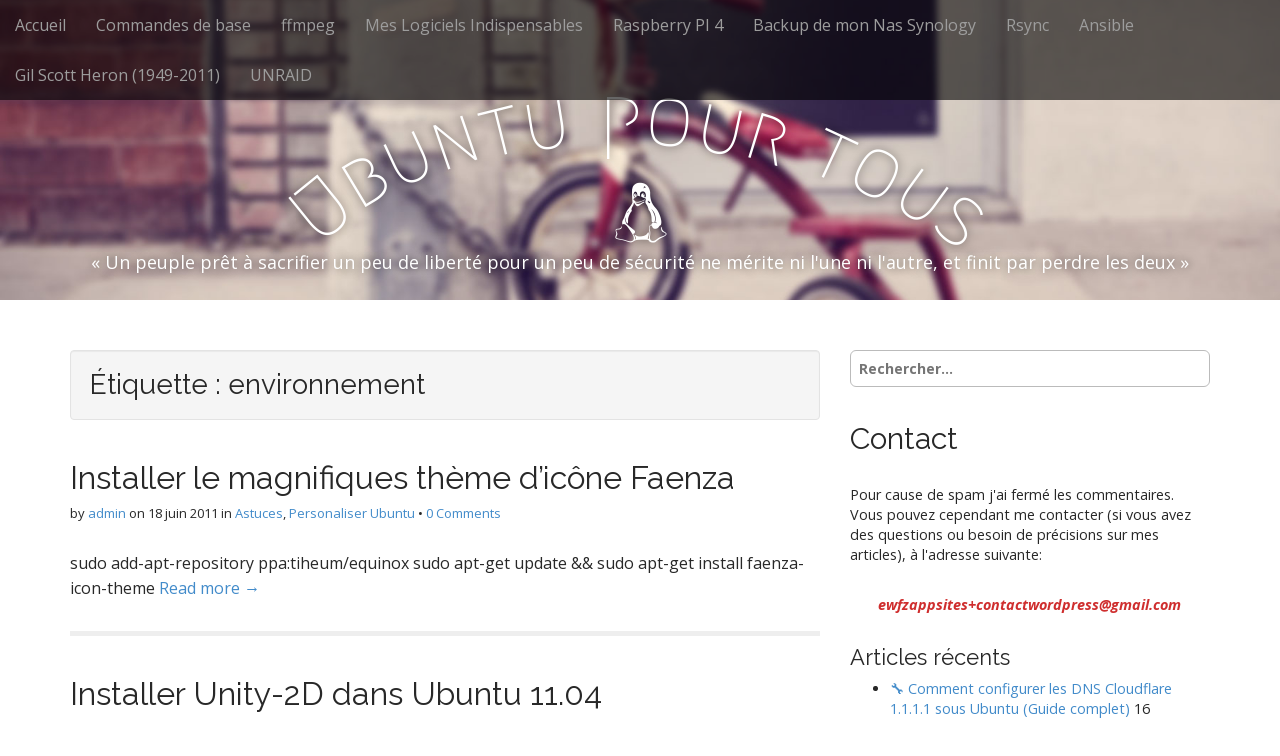

--- FILE ---
content_type: text/html; charset=UTF-8
request_url: https://khassam.fr/tag/environnement/
body_size: 17578
content:
<!DOCTYPE html>
<html dir="ltr" lang="fr-FR" prefix="og: https://ogp.me/ns#">
<head>
	<meta charset="UTF-8">
	<meta name="viewport" content="width=device-width, initial-scale=1.0">
	<link rel="profile" href="http://gmpg.org/xfn/11">
	<link rel="pingback" href="https://khassam.fr/xmlrpc.php">
	<title>environnement - Ubuntu pour tous</title>
	<style>img:is([sizes="auto" i], [sizes^="auto," i]) { contain-intrinsic-size: 3000px 1500px }</style>
	
		<!-- All in One SEO 4.9.0 - aioseo.com -->
	<meta name="robots" content="max-image-preview:large" />
	<link rel="canonical" href="https://khassam.fr/tag/environnement/" />
	<meta name="generator" content="All in One SEO (AIOSEO) 4.9.0" />
		<script type="application/ld+json" class="aioseo-schema">
			{"@context":"https:\/\/schema.org","@graph":[{"@type":"BreadcrumbList","@id":"https:\/\/khassam.fr\/tag\/environnement\/#breadcrumblist","itemListElement":[{"@type":"ListItem","@id":"https:\/\/khassam.fr#listItem","position":1,"name":"Home","item":"https:\/\/khassam.fr","nextItem":{"@type":"ListItem","@id":"https:\/\/khassam.fr\/tag\/environnement\/#listItem","name":"environnement"}},{"@type":"ListItem","@id":"https:\/\/khassam.fr\/tag\/environnement\/#listItem","position":2,"name":"environnement","previousItem":{"@type":"ListItem","@id":"https:\/\/khassam.fr#listItem","name":"Home"}}]},{"@type":"CollectionPage","@id":"https:\/\/khassam.fr\/tag\/environnement\/#collectionpage","url":"https:\/\/khassam.fr\/tag\/environnement\/","name":"environnement - Ubuntu pour tous","inLanguage":"fr-FR","isPartOf":{"@id":"https:\/\/khassam.fr\/#website"},"breadcrumb":{"@id":"https:\/\/khassam.fr\/tag\/environnement\/#breadcrumblist"}},{"@type":"Person","@id":"https:\/\/khassam.fr\/#person","name":"admin","image":{"@type":"ImageObject","@id":"https:\/\/khassam.fr\/tag\/environnement\/#personImage","url":"https:\/\/secure.gravatar.com\/avatar\/5b9626ede8f08fcf0738de294231ceaf686e9204f3dcf7c3a5558c0569b23d09?s=96&d=mm&r=g","width":96,"height":96,"caption":"admin"}},{"@type":"WebSite","@id":"https:\/\/khassam.fr\/#website","url":"https:\/\/khassam.fr\/","name":"Ubuntu pour tous","alternateName":"Ubuntu Pour Tous","description":"\u00ab Un peuple pr\u00eat \u00e0 sacrifier un peu de libert\u00e9 pour un peu de s\u00e9curit\u00e9 ne m\u00e9rite ni l'une ni l'autre, et finit par perdre les deux \u00bb","inLanguage":"fr-FR","publisher":{"@id":"https:\/\/khassam.fr\/#person"}}]}
		</script>
		<!-- All in One SEO -->

<link rel='dns-prefetch' href='//fonts.googleapis.com' />
<link rel="alternate" type="application/rss+xml" title="Ubuntu pour tous &raquo; Flux" href="https://khassam.fr/feed/" />
<link rel="alternate" type="application/rss+xml" title="Ubuntu pour tous &raquo; Flux des commentaires" href="https://khassam.fr/comments/feed/" />
<link rel="alternate" type="application/rss+xml" title="Ubuntu pour tous &raquo; Flux de l’étiquette environnement" href="https://khassam.fr/tag/environnement/feed/" />
		<!-- This site uses the Google Analytics by MonsterInsights plugin v9.10.0 - Using Analytics tracking - https://www.monsterinsights.com/ -->
							<script src="//www.googletagmanager.com/gtag/js?id=G-JED75ZG2W0"  data-cfasync="false" data-wpfc-render="false" type="text/javascript" async></script>
			<script data-cfasync="false" data-wpfc-render="false" type="text/javascript">
				var mi_version = '9.10.0';
				var mi_track_user = true;
				var mi_no_track_reason = '';
								var MonsterInsightsDefaultLocations = {"page_location":"https:\/\/khassam.fr\/tag\/environnement\/"};
								if ( typeof MonsterInsightsPrivacyGuardFilter === 'function' ) {
					var MonsterInsightsLocations = (typeof MonsterInsightsExcludeQuery === 'object') ? MonsterInsightsPrivacyGuardFilter( MonsterInsightsExcludeQuery ) : MonsterInsightsPrivacyGuardFilter( MonsterInsightsDefaultLocations );
				} else {
					var MonsterInsightsLocations = (typeof MonsterInsightsExcludeQuery === 'object') ? MonsterInsightsExcludeQuery : MonsterInsightsDefaultLocations;
				}

								var disableStrs = [
										'ga-disable-G-JED75ZG2W0',
									];

				/* Function to detect opted out users */
				function __gtagTrackerIsOptedOut() {
					for (var index = 0; index < disableStrs.length; index++) {
						if (document.cookie.indexOf(disableStrs[index] + '=true') > -1) {
							return true;
						}
					}

					return false;
				}

				/* Disable tracking if the opt-out cookie exists. */
				if (__gtagTrackerIsOptedOut()) {
					for (var index = 0; index < disableStrs.length; index++) {
						window[disableStrs[index]] = true;
					}
				}

				/* Opt-out function */
				function __gtagTrackerOptout() {
					for (var index = 0; index < disableStrs.length; index++) {
						document.cookie = disableStrs[index] + '=true; expires=Thu, 31 Dec 2099 23:59:59 UTC; path=/';
						window[disableStrs[index]] = true;
					}
				}

				if ('undefined' === typeof gaOptout) {
					function gaOptout() {
						__gtagTrackerOptout();
					}
				}
								window.dataLayer = window.dataLayer || [];

				window.MonsterInsightsDualTracker = {
					helpers: {},
					trackers: {},
				};
				if (mi_track_user) {
					function __gtagDataLayer() {
						dataLayer.push(arguments);
					}

					function __gtagTracker(type, name, parameters) {
						if (!parameters) {
							parameters = {};
						}

						if (parameters.send_to) {
							__gtagDataLayer.apply(null, arguments);
							return;
						}

						if (type === 'event') {
														parameters.send_to = monsterinsights_frontend.v4_id;
							var hookName = name;
							if (typeof parameters['event_category'] !== 'undefined') {
								hookName = parameters['event_category'] + ':' + name;
							}

							if (typeof MonsterInsightsDualTracker.trackers[hookName] !== 'undefined') {
								MonsterInsightsDualTracker.trackers[hookName](parameters);
							} else {
								__gtagDataLayer('event', name, parameters);
							}
							
						} else {
							__gtagDataLayer.apply(null, arguments);
						}
					}

					__gtagTracker('js', new Date());
					__gtagTracker('set', {
						'developer_id.dZGIzZG': true,
											});
					if ( MonsterInsightsLocations.page_location ) {
						__gtagTracker('set', MonsterInsightsLocations);
					}
										__gtagTracker('config', 'G-JED75ZG2W0', {"forceSSL":"true","link_attribution":"true"} );
										window.gtag = __gtagTracker;										(function () {
						/* https://developers.google.com/analytics/devguides/collection/analyticsjs/ */
						/* ga and __gaTracker compatibility shim. */
						var noopfn = function () {
							return null;
						};
						var newtracker = function () {
							return new Tracker();
						};
						var Tracker = function () {
							return null;
						};
						var p = Tracker.prototype;
						p.get = noopfn;
						p.set = noopfn;
						p.send = function () {
							var args = Array.prototype.slice.call(arguments);
							args.unshift('send');
							__gaTracker.apply(null, args);
						};
						var __gaTracker = function () {
							var len = arguments.length;
							if (len === 0) {
								return;
							}
							var f = arguments[len - 1];
							if (typeof f !== 'object' || f === null || typeof f.hitCallback !== 'function') {
								if ('send' === arguments[0]) {
									var hitConverted, hitObject = false, action;
									if ('event' === arguments[1]) {
										if ('undefined' !== typeof arguments[3]) {
											hitObject = {
												'eventAction': arguments[3],
												'eventCategory': arguments[2],
												'eventLabel': arguments[4],
												'value': arguments[5] ? arguments[5] : 1,
											}
										}
									}
									if ('pageview' === arguments[1]) {
										if ('undefined' !== typeof arguments[2]) {
											hitObject = {
												'eventAction': 'page_view',
												'page_path': arguments[2],
											}
										}
									}
									if (typeof arguments[2] === 'object') {
										hitObject = arguments[2];
									}
									if (typeof arguments[5] === 'object') {
										Object.assign(hitObject, arguments[5]);
									}
									if ('undefined' !== typeof arguments[1].hitType) {
										hitObject = arguments[1];
										if ('pageview' === hitObject.hitType) {
											hitObject.eventAction = 'page_view';
										}
									}
									if (hitObject) {
										action = 'timing' === arguments[1].hitType ? 'timing_complete' : hitObject.eventAction;
										hitConverted = mapArgs(hitObject);
										__gtagTracker('event', action, hitConverted);
									}
								}
								return;
							}

							function mapArgs(args) {
								var arg, hit = {};
								var gaMap = {
									'eventCategory': 'event_category',
									'eventAction': 'event_action',
									'eventLabel': 'event_label',
									'eventValue': 'event_value',
									'nonInteraction': 'non_interaction',
									'timingCategory': 'event_category',
									'timingVar': 'name',
									'timingValue': 'value',
									'timingLabel': 'event_label',
									'page': 'page_path',
									'location': 'page_location',
									'title': 'page_title',
									'referrer' : 'page_referrer',
								};
								for (arg in args) {
																		if (!(!args.hasOwnProperty(arg) || !gaMap.hasOwnProperty(arg))) {
										hit[gaMap[arg]] = args[arg];
									} else {
										hit[arg] = args[arg];
									}
								}
								return hit;
							}

							try {
								f.hitCallback();
							} catch (ex) {
							}
						};
						__gaTracker.create = newtracker;
						__gaTracker.getByName = newtracker;
						__gaTracker.getAll = function () {
							return [];
						};
						__gaTracker.remove = noopfn;
						__gaTracker.loaded = true;
						window['__gaTracker'] = __gaTracker;
					})();
									} else {
										console.log("");
					(function () {
						function __gtagTracker() {
							return null;
						}

						window['__gtagTracker'] = __gtagTracker;
						window['gtag'] = __gtagTracker;
					})();
									}
			</script>
							<!-- / Google Analytics by MonsterInsights -->
		<script type="text/javascript">
/* <![CDATA[ */
window._wpemojiSettings = {"baseUrl":"https:\/\/s.w.org\/images\/core\/emoji\/16.0.1\/72x72\/","ext":".png","svgUrl":"https:\/\/s.w.org\/images\/core\/emoji\/16.0.1\/svg\/","svgExt":".svg","source":{"concatemoji":"https:\/\/khassam.fr\/wp-includes\/js\/wp-emoji-release.min.js?ver=6.8.3"}};
/*! This file is auto-generated */
!function(s,n){var o,i,e;function c(e){try{var t={supportTests:e,timestamp:(new Date).valueOf()};sessionStorage.setItem(o,JSON.stringify(t))}catch(e){}}function p(e,t,n){e.clearRect(0,0,e.canvas.width,e.canvas.height),e.fillText(t,0,0);var t=new Uint32Array(e.getImageData(0,0,e.canvas.width,e.canvas.height).data),a=(e.clearRect(0,0,e.canvas.width,e.canvas.height),e.fillText(n,0,0),new Uint32Array(e.getImageData(0,0,e.canvas.width,e.canvas.height).data));return t.every(function(e,t){return e===a[t]})}function u(e,t){e.clearRect(0,0,e.canvas.width,e.canvas.height),e.fillText(t,0,0);for(var n=e.getImageData(16,16,1,1),a=0;a<n.data.length;a++)if(0!==n.data[a])return!1;return!0}function f(e,t,n,a){switch(t){case"flag":return n(e,"\ud83c\udff3\ufe0f\u200d\u26a7\ufe0f","\ud83c\udff3\ufe0f\u200b\u26a7\ufe0f")?!1:!n(e,"\ud83c\udde8\ud83c\uddf6","\ud83c\udde8\u200b\ud83c\uddf6")&&!n(e,"\ud83c\udff4\udb40\udc67\udb40\udc62\udb40\udc65\udb40\udc6e\udb40\udc67\udb40\udc7f","\ud83c\udff4\u200b\udb40\udc67\u200b\udb40\udc62\u200b\udb40\udc65\u200b\udb40\udc6e\u200b\udb40\udc67\u200b\udb40\udc7f");case"emoji":return!a(e,"\ud83e\udedf")}return!1}function g(e,t,n,a){var r="undefined"!=typeof WorkerGlobalScope&&self instanceof WorkerGlobalScope?new OffscreenCanvas(300,150):s.createElement("canvas"),o=r.getContext("2d",{willReadFrequently:!0}),i=(o.textBaseline="top",o.font="600 32px Arial",{});return e.forEach(function(e){i[e]=t(o,e,n,a)}),i}function t(e){var t=s.createElement("script");t.src=e,t.defer=!0,s.head.appendChild(t)}"undefined"!=typeof Promise&&(o="wpEmojiSettingsSupports",i=["flag","emoji"],n.supports={everything:!0,everythingExceptFlag:!0},e=new Promise(function(e){s.addEventListener("DOMContentLoaded",e,{once:!0})}),new Promise(function(t){var n=function(){try{var e=JSON.parse(sessionStorage.getItem(o));if("object"==typeof e&&"number"==typeof e.timestamp&&(new Date).valueOf()<e.timestamp+604800&&"object"==typeof e.supportTests)return e.supportTests}catch(e){}return null}();if(!n){if("undefined"!=typeof Worker&&"undefined"!=typeof OffscreenCanvas&&"undefined"!=typeof URL&&URL.createObjectURL&&"undefined"!=typeof Blob)try{var e="postMessage("+g.toString()+"("+[JSON.stringify(i),f.toString(),p.toString(),u.toString()].join(",")+"));",a=new Blob([e],{type:"text/javascript"}),r=new Worker(URL.createObjectURL(a),{name:"wpTestEmojiSupports"});return void(r.onmessage=function(e){c(n=e.data),r.terminate(),t(n)})}catch(e){}c(n=g(i,f,p,u))}t(n)}).then(function(e){for(var t in e)n.supports[t]=e[t],n.supports.everything=n.supports.everything&&n.supports[t],"flag"!==t&&(n.supports.everythingExceptFlag=n.supports.everythingExceptFlag&&n.supports[t]);n.supports.everythingExceptFlag=n.supports.everythingExceptFlag&&!n.supports.flag,n.DOMReady=!1,n.readyCallback=function(){n.DOMReady=!0}}).then(function(){return e}).then(function(){var e;n.supports.everything||(n.readyCallback(),(e=n.source||{}).concatemoji?t(e.concatemoji):e.wpemoji&&e.twemoji&&(t(e.twemoji),t(e.wpemoji)))}))}((window,document),window._wpemojiSettings);
/* ]]> */
</script>
<style id='wp-emoji-styles-inline-css' type='text/css'>

	img.wp-smiley, img.emoji {
		display: inline !important;
		border: none !important;
		box-shadow: none !important;
		height: 1em !important;
		width: 1em !important;
		margin: 0 0.07em !important;
		vertical-align: -0.1em !important;
		background: none !important;
		padding: 0 !important;
	}
</style>
<link rel='stylesheet' id='wp-block-library-css' href='https://khassam.fr/wp-includes/css/dist/block-library/style.min.css?ver=6.8.3' type='text/css' media='all' />
<style id='classic-theme-styles-inline-css' type='text/css'>
/*! This file is auto-generated */
.wp-block-button__link{color:#fff;background-color:#32373c;border-radius:9999px;box-shadow:none;text-decoration:none;padding:calc(.667em + 2px) calc(1.333em + 2px);font-size:1.125em}.wp-block-file__button{background:#32373c;color:#fff;text-decoration:none}
</style>
<link rel='stylesheet' id='aioseo/css/src/vue/standalone/blocks/table-of-contents/global.scss-css' href='https://khassam.fr/wp-content/plugins/all-in-one-seo-pack/dist/Lite/assets/css/table-of-contents/global.e90f6d47.css?ver=4.9.0' type='text/css' media='all' />
<style id='global-styles-inline-css' type='text/css'>
:root{--wp--preset--aspect-ratio--square: 1;--wp--preset--aspect-ratio--4-3: 4/3;--wp--preset--aspect-ratio--3-4: 3/4;--wp--preset--aspect-ratio--3-2: 3/2;--wp--preset--aspect-ratio--2-3: 2/3;--wp--preset--aspect-ratio--16-9: 16/9;--wp--preset--aspect-ratio--9-16: 9/16;--wp--preset--color--black: #000000;--wp--preset--color--cyan-bluish-gray: #abb8c3;--wp--preset--color--white: #ffffff;--wp--preset--color--pale-pink: #f78da7;--wp--preset--color--vivid-red: #cf2e2e;--wp--preset--color--luminous-vivid-orange: #ff6900;--wp--preset--color--luminous-vivid-amber: #fcb900;--wp--preset--color--light-green-cyan: #7bdcb5;--wp--preset--color--vivid-green-cyan: #00d084;--wp--preset--color--pale-cyan-blue: #8ed1fc;--wp--preset--color--vivid-cyan-blue: #0693e3;--wp--preset--color--vivid-purple: #9b51e0;--wp--preset--gradient--vivid-cyan-blue-to-vivid-purple: linear-gradient(135deg,rgba(6,147,227,1) 0%,rgb(155,81,224) 100%);--wp--preset--gradient--light-green-cyan-to-vivid-green-cyan: linear-gradient(135deg,rgb(122,220,180) 0%,rgb(0,208,130) 100%);--wp--preset--gradient--luminous-vivid-amber-to-luminous-vivid-orange: linear-gradient(135deg,rgba(252,185,0,1) 0%,rgba(255,105,0,1) 100%);--wp--preset--gradient--luminous-vivid-orange-to-vivid-red: linear-gradient(135deg,rgba(255,105,0,1) 0%,rgb(207,46,46) 100%);--wp--preset--gradient--very-light-gray-to-cyan-bluish-gray: linear-gradient(135deg,rgb(238,238,238) 0%,rgb(169,184,195) 100%);--wp--preset--gradient--cool-to-warm-spectrum: linear-gradient(135deg,rgb(74,234,220) 0%,rgb(151,120,209) 20%,rgb(207,42,186) 40%,rgb(238,44,130) 60%,rgb(251,105,98) 80%,rgb(254,248,76) 100%);--wp--preset--gradient--blush-light-purple: linear-gradient(135deg,rgb(255,206,236) 0%,rgb(152,150,240) 100%);--wp--preset--gradient--blush-bordeaux: linear-gradient(135deg,rgb(254,205,165) 0%,rgb(254,45,45) 50%,rgb(107,0,62) 100%);--wp--preset--gradient--luminous-dusk: linear-gradient(135deg,rgb(255,203,112) 0%,rgb(199,81,192) 50%,rgb(65,88,208) 100%);--wp--preset--gradient--pale-ocean: linear-gradient(135deg,rgb(255,245,203) 0%,rgb(182,227,212) 50%,rgb(51,167,181) 100%);--wp--preset--gradient--electric-grass: linear-gradient(135deg,rgb(202,248,128) 0%,rgb(113,206,126) 100%);--wp--preset--gradient--midnight: linear-gradient(135deg,rgb(2,3,129) 0%,rgb(40,116,252) 100%);--wp--preset--font-size--small: 13px;--wp--preset--font-size--medium: 20px;--wp--preset--font-size--large: 36px;--wp--preset--font-size--x-large: 42px;--wp--preset--spacing--20: 0.44rem;--wp--preset--spacing--30: 0.67rem;--wp--preset--spacing--40: 1rem;--wp--preset--spacing--50: 1.5rem;--wp--preset--spacing--60: 2.25rem;--wp--preset--spacing--70: 3.38rem;--wp--preset--spacing--80: 5.06rem;--wp--preset--shadow--natural: 6px 6px 9px rgba(0, 0, 0, 0.2);--wp--preset--shadow--deep: 12px 12px 50px rgba(0, 0, 0, 0.4);--wp--preset--shadow--sharp: 6px 6px 0px rgba(0, 0, 0, 0.2);--wp--preset--shadow--outlined: 6px 6px 0px -3px rgba(255, 255, 255, 1), 6px 6px rgba(0, 0, 0, 1);--wp--preset--shadow--crisp: 6px 6px 0px rgba(0, 0, 0, 1);}:where(.is-layout-flex){gap: 0.5em;}:where(.is-layout-grid){gap: 0.5em;}body .is-layout-flex{display: flex;}.is-layout-flex{flex-wrap: wrap;align-items: center;}.is-layout-flex > :is(*, div){margin: 0;}body .is-layout-grid{display: grid;}.is-layout-grid > :is(*, div){margin: 0;}:where(.wp-block-columns.is-layout-flex){gap: 2em;}:where(.wp-block-columns.is-layout-grid){gap: 2em;}:where(.wp-block-post-template.is-layout-flex){gap: 1.25em;}:where(.wp-block-post-template.is-layout-grid){gap: 1.25em;}.has-black-color{color: var(--wp--preset--color--black) !important;}.has-cyan-bluish-gray-color{color: var(--wp--preset--color--cyan-bluish-gray) !important;}.has-white-color{color: var(--wp--preset--color--white) !important;}.has-pale-pink-color{color: var(--wp--preset--color--pale-pink) !important;}.has-vivid-red-color{color: var(--wp--preset--color--vivid-red) !important;}.has-luminous-vivid-orange-color{color: var(--wp--preset--color--luminous-vivid-orange) !important;}.has-luminous-vivid-amber-color{color: var(--wp--preset--color--luminous-vivid-amber) !important;}.has-light-green-cyan-color{color: var(--wp--preset--color--light-green-cyan) !important;}.has-vivid-green-cyan-color{color: var(--wp--preset--color--vivid-green-cyan) !important;}.has-pale-cyan-blue-color{color: var(--wp--preset--color--pale-cyan-blue) !important;}.has-vivid-cyan-blue-color{color: var(--wp--preset--color--vivid-cyan-blue) !important;}.has-vivid-purple-color{color: var(--wp--preset--color--vivid-purple) !important;}.has-black-background-color{background-color: var(--wp--preset--color--black) !important;}.has-cyan-bluish-gray-background-color{background-color: var(--wp--preset--color--cyan-bluish-gray) !important;}.has-white-background-color{background-color: var(--wp--preset--color--white) !important;}.has-pale-pink-background-color{background-color: var(--wp--preset--color--pale-pink) !important;}.has-vivid-red-background-color{background-color: var(--wp--preset--color--vivid-red) !important;}.has-luminous-vivid-orange-background-color{background-color: var(--wp--preset--color--luminous-vivid-orange) !important;}.has-luminous-vivid-amber-background-color{background-color: var(--wp--preset--color--luminous-vivid-amber) !important;}.has-light-green-cyan-background-color{background-color: var(--wp--preset--color--light-green-cyan) !important;}.has-vivid-green-cyan-background-color{background-color: var(--wp--preset--color--vivid-green-cyan) !important;}.has-pale-cyan-blue-background-color{background-color: var(--wp--preset--color--pale-cyan-blue) !important;}.has-vivid-cyan-blue-background-color{background-color: var(--wp--preset--color--vivid-cyan-blue) !important;}.has-vivid-purple-background-color{background-color: var(--wp--preset--color--vivid-purple) !important;}.has-black-border-color{border-color: var(--wp--preset--color--black) !important;}.has-cyan-bluish-gray-border-color{border-color: var(--wp--preset--color--cyan-bluish-gray) !important;}.has-white-border-color{border-color: var(--wp--preset--color--white) !important;}.has-pale-pink-border-color{border-color: var(--wp--preset--color--pale-pink) !important;}.has-vivid-red-border-color{border-color: var(--wp--preset--color--vivid-red) !important;}.has-luminous-vivid-orange-border-color{border-color: var(--wp--preset--color--luminous-vivid-orange) !important;}.has-luminous-vivid-amber-border-color{border-color: var(--wp--preset--color--luminous-vivid-amber) !important;}.has-light-green-cyan-border-color{border-color: var(--wp--preset--color--light-green-cyan) !important;}.has-vivid-green-cyan-border-color{border-color: var(--wp--preset--color--vivid-green-cyan) !important;}.has-pale-cyan-blue-border-color{border-color: var(--wp--preset--color--pale-cyan-blue) !important;}.has-vivid-cyan-blue-border-color{border-color: var(--wp--preset--color--vivid-cyan-blue) !important;}.has-vivid-purple-border-color{border-color: var(--wp--preset--color--vivid-purple) !important;}.has-vivid-cyan-blue-to-vivid-purple-gradient-background{background: var(--wp--preset--gradient--vivid-cyan-blue-to-vivid-purple) !important;}.has-light-green-cyan-to-vivid-green-cyan-gradient-background{background: var(--wp--preset--gradient--light-green-cyan-to-vivid-green-cyan) !important;}.has-luminous-vivid-amber-to-luminous-vivid-orange-gradient-background{background: var(--wp--preset--gradient--luminous-vivid-amber-to-luminous-vivid-orange) !important;}.has-luminous-vivid-orange-to-vivid-red-gradient-background{background: var(--wp--preset--gradient--luminous-vivid-orange-to-vivid-red) !important;}.has-very-light-gray-to-cyan-bluish-gray-gradient-background{background: var(--wp--preset--gradient--very-light-gray-to-cyan-bluish-gray) !important;}.has-cool-to-warm-spectrum-gradient-background{background: var(--wp--preset--gradient--cool-to-warm-spectrum) !important;}.has-blush-light-purple-gradient-background{background: var(--wp--preset--gradient--blush-light-purple) !important;}.has-blush-bordeaux-gradient-background{background: var(--wp--preset--gradient--blush-bordeaux) !important;}.has-luminous-dusk-gradient-background{background: var(--wp--preset--gradient--luminous-dusk) !important;}.has-pale-ocean-gradient-background{background: var(--wp--preset--gradient--pale-ocean) !important;}.has-electric-grass-gradient-background{background: var(--wp--preset--gradient--electric-grass) !important;}.has-midnight-gradient-background{background: var(--wp--preset--gradient--midnight) !important;}.has-small-font-size{font-size: var(--wp--preset--font-size--small) !important;}.has-medium-font-size{font-size: var(--wp--preset--font-size--medium) !important;}.has-large-font-size{font-size: var(--wp--preset--font-size--large) !important;}.has-x-large-font-size{font-size: var(--wp--preset--font-size--x-large) !important;}
:where(.wp-block-post-template.is-layout-flex){gap: 1.25em;}:where(.wp-block-post-template.is-layout-grid){gap: 1.25em;}
:where(.wp-block-columns.is-layout-flex){gap: 2em;}:where(.wp-block-columns.is-layout-grid){gap: 2em;}
:root :where(.wp-block-pullquote){font-size: 1.5em;line-height: 1.6;}
</style>
<link rel='stylesheet' id='arcade-basic-stylesheet-css' href='https://khassam.fr/wp-content/themes/arcade-basic/style.css?ver=6.8.3' type='text/css' media='all' />
<link rel='stylesheet' id='arcade-basic-fonts-css' href='//fonts.googleapis.com/css?family=Megrim|Raleway|Open+Sans:400,400italic,700,700italic' type='text/css' media='all' />
<link rel='stylesheet' id='font-awesome-css' href='https://khassam.fr/wp-content/plugins/elementor/assets/lib/font-awesome/css/font-awesome.min.css?ver=4.7.0' type='text/css' media='all' />
<link rel='stylesheet' id='elementor-frontend-css' href='https://khassam.fr/wp-content/plugins/elementor/assets/css/frontend.min.css?ver=3.33.0' type='text/css' media='all' />
<link rel='stylesheet' id='eael-general-css' href='https://khassam.fr/wp-content/plugins/essential-addons-for-elementor-lite/assets/front-end/css/view/general.min.css?ver=6.4.0' type='text/css' media='all' />
<script type="text/javascript" src="https://khassam.fr/wp-content/plugins/google-analytics-for-wordpress/assets/js/frontend-gtag.min.js?ver=9.10.0" id="monsterinsights-frontend-script-js" async="async" data-wp-strategy="async"></script>
<script data-cfasync="false" data-wpfc-render="false" type="text/javascript" id='monsterinsights-frontend-script-js-extra'>/* <![CDATA[ */
var monsterinsights_frontend = {"js_events_tracking":"true","download_extensions":"doc,pdf,ppt,zip,xls,docx,pptx,xlsx","inbound_paths":"[{\"path\":\"\\\/go\\\/\",\"label\":\"affiliate\"},{\"path\":\"\\\/recommend\\\/\",\"label\":\"affiliate\"}]","home_url":"https:\/\/khassam.fr","hash_tracking":"false","v4_id":"G-JED75ZG2W0"};/* ]]> */
</script>
<script type="text/javascript" src="https://khassam.fr/wp-includes/js/jquery/jquery.min.js?ver=3.7.1" id="jquery-core-js"></script>
<script type="text/javascript" src="https://khassam.fr/wp-includes/js/jquery/jquery-migrate.min.js?ver=3.4.1" id="jquery-migrate-js"></script>
<link rel="https://api.w.org/" href="https://khassam.fr/wp-json/" /><link rel="alternate" title="JSON" type="application/json" href="https://khassam.fr/wp-json/wp/v2/tags/19" /><link rel="EditURI" type="application/rsd+xml" title="RSD" href="https://khassam.fr/xmlrpc.php?rsd" />
<meta name="generator" content="WordPress 6.8.3" />

		<!-- GA Google Analytics @ https://m0n.co/ga -->
		<script>
			(function(i,s,o,g,r,a,m){i['GoogleAnalyticsObject']=r;i[r]=i[r]||function(){
			(i[r].q=i[r].q||[]).push(arguments)},i[r].l=1*new Date();a=s.createElement(o),
			m=s.getElementsByTagName(o)[0];a.async=1;a.src=g;m.parentNode.insertBefore(a,m)
			})(window,document,'script','https://www.google-analytics.com/analytics.js','ga');
			ga('create', 'G-J5SNX8SYPY', 'auto');
			ga('send', 'pageview');
		</script>

	<style>
.container { max-width: 1170px; }
</style>
	<meta name="generator" content="Elementor 3.33.0; features: additional_custom_breakpoints; settings: css_print_method-external, google_font-enabled, font_display-swap">
			<style>
				.e-con.e-parent:nth-of-type(n+4):not(.e-lazyloaded):not(.e-no-lazyload),
				.e-con.e-parent:nth-of-type(n+4):not(.e-lazyloaded):not(.e-no-lazyload) * {
					background-image: none !important;
				}
				@media screen and (max-height: 1024px) {
					.e-con.e-parent:nth-of-type(n+3):not(.e-lazyloaded):not(.e-no-lazyload),
					.e-con.e-parent:nth-of-type(n+3):not(.e-lazyloaded):not(.e-no-lazyload) * {
						background-image: none !important;
					}
				}
				@media screen and (max-height: 640px) {
					.e-con.e-parent:nth-of-type(n+2):not(.e-lazyloaded):not(.e-no-lazyload),
					.e-con.e-parent:nth-of-type(n+2):not(.e-lazyloaded):not(.e-no-lazyload) * {
						background-image: none !important;
					}
				}
			</style>
			<style id="uagb-style-frontend-19">.uag-blocks-common-selector{z-index:var(--z-index-desktop) !important}@media (max-width: 976px){.uag-blocks-common-selector{z-index:var(--z-index-tablet) !important}}@media (max-width: 767px){.uag-blocks-common-selector{z-index:var(--z-index-mobile) !important}}
</style></head>
<body class="archive tag tag-environnement tag-19 wp-theme-arcade-basic eio-default no-fittext basic elementor-default elementor-kit-2264">

	<div id="page">

		<header id="header">
			<nav id="site-navigation" class="navbar navbar-inverse navbar-fixed-top" role="navigation">
				<h3 class="sr-only">Main menu</h3>
				<a class="sr-only" href="#primary" title="Skip to content">Skip to content</a>

				<div class="navbar-header">
					<button type="button" class="navbar-toggle" data-toggle="collapse" data-target=".navbar-collapse">
				        <span class="icon-bar"></span>
				        <span class="icon-bar"></span>
				        <span class="icon-bar"></span>
				    </button>
				</div>

				<div class="collapse navbar-collapse">
					<ul id="menu-menu-1" class="nav navbar-nav"><li id="menu-item-1892" class="menu-item menu-item-type-custom menu-item-object-custom menu-item-home menu-item-1892"><a href="http://khassam.fr/">Accueil</a></li>
<li id="menu-item-1894" class="menu-item menu-item-type-post_type menu-item-object-page menu-item-1894"><a href="https://khassam.fr/commandes-de-base/">Commandes de base</a></li>
<li id="menu-item-1895" class="menu-item menu-item-type-post_type menu-item-object-page menu-item-1895"><a href="https://khassam.fr/ffmpeg/">ffmpeg</a></li>
<li id="menu-item-1897" class="menu-item menu-item-type-post_type menu-item-object-page menu-item-1897"><a href="https://khassam.fr/90-2/">Mes Logiciels Indispensables</a></li>
<li id="menu-item-1899" class="menu-item menu-item-type-post_type menu-item-object-page menu-item-1899"><a href="https://khassam.fr/raspberry-pi-4/">Raspberry PI 4</a></li>
<li id="menu-item-2054" class="menu-item menu-item-type-post_type menu-item-object-page menu-item-2054"><a href="https://khassam.fr/backup-de-mon-nas-synology/">Backup de mon Nas Synology</a></li>
<li id="menu-item-2146" class="menu-item menu-item-type-post_type menu-item-object-page menu-item-2146"><a href="https://khassam.fr/rsync/">Rsync</a></li>
<li id="menu-item-2245" class="menu-item menu-item-type-post_type menu-item-object-page menu-item-2245"><a href="https://khassam.fr/ansible/">Ansible</a></li>
<li id="menu-item-1896" class="menu-item menu-item-type-post_type menu-item-object-page menu-item-1896"><a href="https://khassam.fr/gil-scott-heron-1949-2011/">Gil Scott Heron (1949-2011)</a></li>
<li id="menu-item-2458" class="menu-item menu-item-type-post_type menu-item-object-page menu-item-2458"><a href="https://khassam.fr/unraid/">UNRAID</a></li>
</ul>				</div>
			</nav><!-- #site-navigation -->

			 <div class="title-card-wrapper">
                <div class="title-card">
    				<div id="site-meta">
						    					<div id="site-title">
    						<a href="https://khassam.fr" title="Ubuntu pour tous" rel="home">Ubuntu pour tous</a>
    					</div>

    					    					<i class="fa fa-linux"></i>
    					
    					<div id="site-description">
    						« Un peuple prêt à sacrifier un peu de liberté pour un peu de sécurité ne mérite ni l&#039;une ni l&#039;autre, et finit par perdre les deux »    					</div>
						    					<a href="#" id="more-site" class="btn btn-default btn-lg">See More</a>
    				</div>

    							<img class="header-img" src="https://khassam.fr/wp-content/themes/arcade-basic/library/images/header01.jpg" alt="" />
							</div>
			</div>

		</header>

		<main>
	<div class="container">
		<div class="row">
			<section id="primary" class="col-md-8 hfeed">

				
					<header id="archive-header">
												<h1 class="page-title">Étiquette : <span>environnement</span></h1>					</header><!-- #archive-header -->

						<article id="post-548" class="clearfix post-548 post type-post status-publish format-standard hentry category-astuces category-personaliser-ubuntu tag-astuce tag-bureau tag-environnement tag-personnaliser tag-themes xfolkentry">
		
	<h2 class="entry-title taggedlink"><a href="https://khassam.fr/installer-le-magnifiques-theme-dicone-faenza/" rel="bookmark">Installer le magnifiques thème d&rsquo;icône Faenza</a></h2>
		<div class="entry-meta">
		by <span class="vcard author"><span class="fn"><a href="https://khassam.fr/author/admin/" title="Posts by admin" rel="author">admin</a></span></span>&nbsp;on&nbsp;<a href="https://khassam.fr/installer-le-magnifiques-theme-dicone-faenza/" class="time"><time class="date published updated" datetime="2011-06-18">18 juin 2011</time></a>&nbsp;in&nbsp;<a href="https://khassam.fr/category/astuces/" rel="category tag">Astuces</a>, <a href="https://khassam.fr/category/personaliser-ubuntu/" rel="category tag">Personaliser Ubuntu</a>&nbsp;&bull;&nbsp;<a href="https://khassam.fr/installer-le-magnifiques-theme-dicone-faenza/#respond">0 Comments</a>	</div>
	
	    <div class="entry-content description clearfix">
		    <p class="excerpt">sudo add-apt-repository ppa:tiheum/equinox sudo apt-get update &amp;&amp; sudo apt-get install faenza-icon-theme <a href="https://khassam.fr/installer-le-magnifiques-theme-dicone-faenza/">Read more &rarr;</a></p>
	    </div><!-- .entry-content -->
	    	</article><!-- #post-548 -->	<article id="post-512" class="clearfix post-512 post type-post status-publish format-standard hentry category-astuces category-personaliser-ubuntu tag-astuce tag-bureau tag-environnement tag-personnaliser tag-themes xfolkentry">
		
	<h2 class="entry-title taggedlink"><a href="https://khassam.fr/installer-unity-2d-dans-ubuntu-11-04/" rel="bookmark">Installer Unity-2D dans Ubuntu 11.04</a></h2>
		<div class="entry-meta">
		by <span class="vcard author"><span class="fn"><a href="https://khassam.fr/author/admin/" title="Posts by admin" rel="author">admin</a></span></span>&nbsp;on&nbsp;<a href="https://khassam.fr/installer-unity-2d-dans-ubuntu-11-04/" class="time"><time class="date published updated" datetime="2011-05-31">31 mai 2011</time></a>&nbsp;in&nbsp;<a href="https://khassam.fr/category/astuces/" rel="category tag">Astuces</a>, <a href="https://khassam.fr/category/personaliser-ubuntu/" rel="category tag">Personaliser Ubuntu</a>&nbsp;&bull;&nbsp;<a href="https://khassam.fr/installer-unity-2d-dans-ubuntu-11-04/#respond">0 Comments</a>	</div>
	
	    <div class="entry-content description clearfix">
		    <p class="excerpt">Pour les propriétaires de machines pas assez puissantes pour faire tourner Unity, il existe une alternative intéressante: Unity-2d. Pour l&rsquo;installer il suffit de taper cette série de commandes dans un terminal: sudo add-apt-repository ppa:unity-2d-team/unity-2d-daily sudo apt-get update sudo apt-get install unity-2d <a href="https://khassam.fr/installer-unity-2d-dans-ubuntu-11-04/">Read more &rarr;</a></p>
	    </div><!-- .entry-content -->
	    	</article><!-- #post-512 -->	<article id="post-460" class="clearfix post-460 post type-post status-publish format-standard hentry category-astuces tag-astuce tag-environnement tag-personnaliser tag-themes xfolkentry">
		
	<h2 class="entry-title taggedlink"><a href="https://khassam.fr/nautilus-elementary-un-fork-de-nautilus-sous-ubuntu/" rel="bookmark">Nautilus Elementary, un fork de nautilus sous Ubuntu</a></h2>
		<div class="entry-meta">
		by <span class="vcard author"><span class="fn"><a href="https://khassam.fr/author/admin/" title="Posts by admin" rel="author">admin</a></span></span>&nbsp;on&nbsp;<a href="https://khassam.fr/nautilus-elementary-un-fork-de-nautilus-sous-ubuntu/" class="time"><time class="date published updated" datetime="2011-01-29">29 janvier 2011</time></a>&nbsp;in&nbsp;<a href="https://khassam.fr/category/astuces/" rel="category tag">Astuces</a>	</div>
	
	    <div class="entry-content description clearfix">
		    <p class="excerpt">Merci au blog de Skyzo pour cette superbe astuce!! L&rsquo;idée est simplement d&rsquo;installer Nautilus Elementary, qui offre des possibilités et un design plus intéressant que Nautilus sous ubuntu. On peut notamment ouvrir un terminal directement dans la fenêtre Nautilus courante sur simple pression de la touche F7. On peut aussi activer la fonction Coverflow, très sympa pour prévisualiser des images,&hellip; <a href="https://khassam.fr/nautilus-elementary-un-fork-de-nautilus-sous-ubuntu/">Read more &rarr;</a></p>
	    </div><!-- .entry-content -->
	    	</article><!-- #post-460 -->	<article id="post-334" class="clearfix post-334 post type-post status-publish format-standard hentry category-non-classe tag-astuce tag-bureau tag-environnement tag-internet tag-musique tag-personnaliser tag-themes xfolkentry">
		
	<h2 class="entry-title taggedlink"><a href="https://khassam.fr/avoir-deezer-sur-son-bureau-ubuntu/" rel="bookmark">Avoir Deezer sur son Bureau Ubuntu</a></h2>
		<div class="entry-meta">
		by <span class="vcard author"><span class="fn"><a href="https://khassam.fr/author/admin/" title="Posts by admin" rel="author">admin</a></span></span>&nbsp;on&nbsp;<a href="https://khassam.fr/avoir-deezer-sur-son-bureau-ubuntu/" class="time"><time class="date published updated" datetime="2010-07-10">10 juillet 2010</time></a>&nbsp;in&nbsp;<a href="https://khassam.fr/category/non-classe/" rel="category tag">Non classé</a>&nbsp;&bull;&nbsp;<a href="https://khassam.fr/avoir-deezer-sur-son-bureau-ubuntu/#respond">0 Comments</a>	</div>
	
	    <div class="entry-content description clearfix">
		    <p class="excerpt">Vous aimez écouter la radio sur le site de Deezer? Ayez le toujours à portée de main, sur votre bureau Ubuntu! Je reproduis ici la procédure vue sur le blog de NOOB ON LINUX. Il faut, pour commencer, installer SCREENLETS, en cliquant sur le lien, ou en tapant la commande suivante: sudo aptitude install screenlets Ceci fait, rendez vous sur&hellip; <a href="https://khassam.fr/avoir-deezer-sur-son-bureau-ubuntu/">Read more &rarr;</a></p>
	    </div><!-- .entry-content -->
	    	</article><!-- #post-334 -->	<article id="post-314" class="clearfix post-314 post type-post status-publish format-standard hentry category-non-classe tag-astuce tag-bureau tag-ecran tag-environnement tag-personnaliser xfolkentry">
		
	<h2 class="entry-title taggedlink"><a href="https://khassam.fr/ajouter-lenvironnement-unity-dans-ubuntu-netbook-remix/" rel="bookmark">Ajouter l&rsquo;environnement Unity dans Ubuntu Netbook remix</a></h2>
		<div class="entry-meta">
		by <span class="vcard author"><span class="fn"><a href="https://khassam.fr/author/admin/" title="Posts by admin" rel="author">admin</a></span></span>&nbsp;on&nbsp;<a href="https://khassam.fr/ajouter-lenvironnement-unity-dans-ubuntu-netbook-remix/" class="time"><time class="date published updated" datetime="2010-05-11">11 mai 2010</time></a>&nbsp;in&nbsp;<a href="https://khassam.fr/category/non-classe/" rel="category tag">Non classé</a>&nbsp;&bull;&nbsp;<a href="https://khassam.fr/ajouter-lenvironnement-unity-dans-ubuntu-netbook-remix/#respond">0 Comments</a>	</div>
	
	    <div class="entry-content description clearfix">
		    <p class="excerpt">Heureux possesseur d&rsquo;un Eeepc, j&rsquo;ai voulu tester (avec succès) la futur interface « UNITY » pour Ubuntu Netbook remix. Toutes les infos concernant Unity sont ici. L&rsquo;installation est très simple: Il suffit, pour commencer, d&rsquo;ajouter ces deux lignes aux sources de logiciels: (Système/Administration/Sources de logiciels): deb http://ppa.launchpad.net/canonical-dx-team/une/ubuntu lucid main deb-src http://ppa.launchpad.net/canonical-dx-team/une/ubuntu lucid main Puis de mettre a jour vos sources, et enfin&hellip; <a href="https://khassam.fr/ajouter-lenvironnement-unity-dans-ubuntu-netbook-remix/">Read more &rarr;</a></p>
	    </div><!-- .entry-content -->
	    	</article><!-- #post-314 -->	<article id="post-186" class="clearfix post-186 post type-post status-publish format-standard hentry category-e17-enlightenment category-personaliser-ubuntu tag-astuce tag-e17 tag-environnement xfolkentry">
		
	<h2 class="entry-title taggedlink"><a href="https://khassam.fr/ameliorer-lesthetique-des-programmes-gtk-sous-e17/" rel="bookmark">Améliorer l&rsquo;esthétique des programmes GTK sous E17</a></h2>
		<div class="entry-meta">
		by <span class="vcard author"><span class="fn"><a href="https://khassam.fr/author/admin/" title="Posts by admin" rel="author">admin</a></span></span>&nbsp;on&nbsp;<a href="https://khassam.fr/ameliorer-lesthetique-des-programmes-gtk-sous-e17/" class="time"><time class="date published updated" datetime="2009-09-29">29 septembre 2009</time></a>&nbsp;in&nbsp;<a href="https://khassam.fr/category/e17-enlightenment/" rel="category tag">E17 Enlightenment</a>, <a href="https://khassam.fr/category/personaliser-ubuntu/" rel="category tag">Personaliser Ubuntu</a>	</div>
	
	    <div class="entry-content description clearfix">
		    <p class="excerpt">Une fois de plus la doc du site ubuntu-fr est une mine d&rsquo;infos&#8230;. Les applications du bureau Gnome n&rsquo;ont pas un rendu très joli sous E17 (on peut même dire qu&rsquo;elles sont carrément moche!!)&#8230; La solution consiste donc à se rendre dans le menu « configuration » de E17 (clique gauche: « configuration/panneau de configuration »), puis dans le menu « Application » cliquez sur « Nouvelle&hellip; <a href="https://khassam.fr/ameliorer-lesthetique-des-programmes-gtk-sous-e17/">Read more &rarr;</a></p>
	    </div><!-- .entry-content -->
	    	</article><!-- #post-186 -->	<article id="post-43" class="clearfix post-43 post type-post status-publish format-standard hentry category-e17-enlightenment category-personaliser-ubuntu tag-bureau tag-e17 tag-environnement xfolkentry">
		
	<h2 class="entry-title taggedlink"><a href="https://khassam.fr/installer-lenvironnement-de-bureau-enlightenment-e17/" rel="bookmark">Installer l&rsquo;environnement de bureau Enlightenment (E17) sous Ubuntu.</a></h2>
		<div class="entry-meta">
		by <span class="vcard author"><span class="fn"><a href="https://khassam.fr/author/admin/" title="Posts by admin" rel="author">admin</a></span></span>&nbsp;on&nbsp;<a href="https://khassam.fr/installer-lenvironnement-de-bureau-enlightenment-e17/" class="time"><time class="date published updated" datetime="2009-09-25">25 septembre 2009</time></a>&nbsp;in&nbsp;<a href="https://khassam.fr/category/e17-enlightenment/" rel="category tag">E17 Enlightenment</a>, <a href="https://khassam.fr/category/personaliser-ubuntu/" rel="category tag">Personaliser Ubuntu</a>&nbsp;&bull;&nbsp;<a href="https://khassam.fr/installer-lenvironnement-de-bureau-enlightenment-e17/#respond">0 Comments</a>	</div>
	
	    <div class="entry-content description clearfix">
		    <p class="excerpt">Un environnement stable, léger et qui en met pleins les mirettes&#8230;. Enlightenment E17 Pour installer E17 je vais utiliser 2 sources: La doc du forum Ubuntu-fr: à cette adresse!! L&rsquo;excellent tuto de pourunmondesansgourou qui se trouve à cette adresse (c&rsquo;est le script que j&rsquo;utilise), et que je reprends ici inextenso. Ainsi donc pour installer E17 en utilisant SVN, il faut&hellip; <a href="https://khassam.fr/installer-lenvironnement-de-bureau-enlightenment-e17/">Read more &rarr;</a></p>
	    </div><!-- .entry-content -->
	    	</article><!-- #post-43 -->	<article id="post-39" class="clearfix post-39 post type-post status-publish format-standard hentry category-personaliser-ubuntu tag-bureau tag-environnement tag-themes xfolkentry">
		
	<h2 class="entry-title taggedlink"><a href="https://khassam.fr/personnaliser-les-themes-dubuntu/" rel="bookmark">Personnaliser les thèmes d&rsquo;Ubuntu</a></h2>
		<div class="entry-meta">
		by <span class="vcard author"><span class="fn"><a href="https://khassam.fr/author/admin/" title="Posts by admin" rel="author">admin</a></span></span>&nbsp;on&nbsp;<a href="https://khassam.fr/personnaliser-les-themes-dubuntu/" class="time"><time class="date published updated" datetime="2009-09-25">25 septembre 2009</time></a>&nbsp;in&nbsp;<a href="https://khassam.fr/category/personaliser-ubuntu/" rel="category tag">Personaliser Ubuntu</a>&nbsp;&bull;&nbsp;<a href="https://khassam.fr/personnaliser-les-themes-dubuntu/#respond">0 Comments</a>	</div>
	
	    <div class="entry-content description clearfix">
		    <p class="excerpt">C&rsquo;est là !! <a href="https://khassam.fr/personnaliser-les-themes-dubuntu/">Read more &rarr;</a></p>
	    </div><!-- .entry-content -->
	    	</article><!-- #post-39 -->
			</section><!-- #primary.c8 -->
				<div id="secondary" class="col-md-4" role="complementary">
		<aside id="search-4" class="widget widget_search"><form role="search" method="get" class="search-form" action="https://khassam.fr/">
				<label>
					<span class="screen-reader-text">Rechercher :</span>
					<input type="search" class="search-field" placeholder="Rechercher…" value="" name="s" />
				</label>
				<input type="submit" class="search-submit" value="Rechercher" />
			</form></aside><aside id="block-3" class="widget widget_block">
<h2 class="wp-block-heading">Contact</h2>
</aside><aside id="block-5" class="widget widget_block widget_text">
<p>Pour cause de spam j'ai fermé les commentaires. Vous pouvez cependant me contacter (si vous avez des questions ou besoin de précisions sur mes articles), à l'adresse suivante:</p>
</aside><aside id="block-6" class="widget widget_block widget_text">
<p class="has-text-align-center"><a href="mailto:ewfzappsites+contactwordpress@gmail.com"><strong><em><mark style="background-color:rgba(0, 0, 0, 0)" class="has-inline-color has-vivid-red-color">ewfzappsites+contactwordpress@gmail.com</mark></em></strong></a></p>
</aside>
		<aside id="recent-posts-2" class="widget widget_recent_entries">
		<h3 class="widget-title">Articles récents</h3>
		<ul>
											<li>
					<a href="https://khassam.fr/%f0%9f%94%a7-comment-configurer-les-dns-cloudflare-1-1-1-1-sous-ubuntu-guide-complet/">🔧 Comment configurer les DNS Cloudflare 1.1.1.1 sous Ubuntu (Guide complet)</a>
											<span class="post-date">16 novembre 2025</span>
									</li>
											<li>
					<a href="https://khassam.fr/guide-complet-installer-handbrake-sur-zimaos-avec-montages-reseau-nfs-et-smb/">Guide complet : Installer HandBrake sur ZimaOS avec montages réseau NFS et SMB</a>
											<span class="post-date">8 novembre 2025</span>
									</li>
											<li>
					<a href="https://khassam.fr/garder-un-oeil-sur-mes-sauvegardes-rsync-mon-aide-memoire/">Garder un œil sur mes sauvegardes Rsync : Mon aide-mémoire</a>
											<span class="post-date">24 octobre 2025</span>
									</li>
											<li>
					<a href="https://khassam.fr/%f0%9f%94%93-comment-ouvrir-les-ports-dans-oracle-cloud-free-tier-vps-ubuntu/">🔓 Comment ouvrir les ports dans Oracle Cloud Free Tier (VPS Ubuntu)</a>
											<span class="post-date">9 octobre 2025</span>
									</li>
											<li>
					<a href="https://khassam.fr/bootable-persistant-et-multi-os-le-guide-complet-pour-votre-nvme-externe-%f0%9f%9a%80/">Bootable, persistant et multi-OS : Le guide complet pour votre NVMe externe 🚀</a>
											<span class="post-date">19 septembre 2025</span>
									</li>
											<li>
					<a href="https://khassam.fr/automatiser-completement-les-mises-a-jour-de-votre-serveur-ubuntu-avec-topgrade/">Automatiser complètement les mises à jour de votre serveur Ubuntu avec Topgrade</a>
											<span class="post-date">13 septembre 2025</span>
									</li>
											<li>
					<a href="https://khassam.fr/creer-un-serveur-web-instantane-avec-python-le-guide-du-debutant/">Créer un serveur web instantané avec Python : le guide du débutant</a>
											<span class="post-date">12 septembre 2025</span>
									</li>
											<li>
					<a href="https://khassam.fr/installer-howdy-sous-ubuntu-24-04-pour-une-authentification-faciale-a-la-windows-hello/">Installer Howdy sous Ubuntu 24.04 pour une authentification faciale à la Windows Hello</a>
											<span class="post-date">8 juin 2025</span>
									</li>
											<li>
					<a href="https://khassam.fr/migrer-vaultwarden-dun-nas-synology-vers-un-raspberry-pi-avec-docker-compose-le-guide-complet/">Migrer Vaultwarden d&rsquo;un NAS Synology vers un Raspberry Pi avec Docker Compose : Le Guide Complet</a>
											<span class="post-date">9 mai 2025</span>
									</li>
											<li>
					<a href="https://khassam.fr/une-autre-maniere-de-sauvegarder-restaurer-paperless-depuis-un-nas-synology-vers-un-raspberry-pi/">Une autre manière de sauvegarder/restaurer Paperless depuis un nas synology vers un Raspberry Pi</a>
											<span class="post-date">9 mai 2025</span>
									</li>
					</ul>

		</aside><aside id="archives-2" class="widget widget_archive"><h3 class="widget-title">Archives</h3>
			<ul>
					<li><a href='https://khassam.fr/2025/11/'>novembre 2025</a></li>
	<li><a href='https://khassam.fr/2025/10/'>octobre 2025</a></li>
	<li><a href='https://khassam.fr/2025/09/'>septembre 2025</a></li>
	<li><a href='https://khassam.fr/2025/06/'>juin 2025</a></li>
	<li><a href='https://khassam.fr/2025/05/'>mai 2025</a></li>
	<li><a href='https://khassam.fr/2025/04/'>avril 2025</a></li>
	<li><a href='https://khassam.fr/2025/03/'>mars 2025</a></li>
	<li><a href='https://khassam.fr/2025/02/'>février 2025</a></li>
	<li><a href='https://khassam.fr/2025/01/'>janvier 2025</a></li>
	<li><a href='https://khassam.fr/2024/12/'>décembre 2024</a></li>
	<li><a href='https://khassam.fr/2024/11/'>novembre 2024</a></li>
	<li><a href='https://khassam.fr/2024/09/'>septembre 2024</a></li>
	<li><a href='https://khassam.fr/2024/08/'>août 2024</a></li>
	<li><a href='https://khassam.fr/2024/05/'>mai 2024</a></li>
	<li><a href='https://khassam.fr/2024/04/'>avril 2024</a></li>
	<li><a href='https://khassam.fr/2024/02/'>février 2024</a></li>
	<li><a href='https://khassam.fr/2024/01/'>janvier 2024</a></li>
	<li><a href='https://khassam.fr/2023/12/'>décembre 2023</a></li>
	<li><a href='https://khassam.fr/2023/11/'>novembre 2023</a></li>
	<li><a href='https://khassam.fr/2023/09/'>septembre 2023</a></li>
	<li><a href='https://khassam.fr/2023/07/'>juillet 2023</a></li>
	<li><a href='https://khassam.fr/2023/06/'>juin 2023</a></li>
	<li><a href='https://khassam.fr/2023/05/'>mai 2023</a></li>
	<li><a href='https://khassam.fr/2023/04/'>avril 2023</a></li>
	<li><a href='https://khassam.fr/2023/03/'>mars 2023</a></li>
	<li><a href='https://khassam.fr/2023/02/'>février 2023</a></li>
	<li><a href='https://khassam.fr/2023/01/'>janvier 2023</a></li>
	<li><a href='https://khassam.fr/2022/12/'>décembre 2022</a></li>
	<li><a href='https://khassam.fr/2022/11/'>novembre 2022</a></li>
	<li><a href='https://khassam.fr/2022/10/'>octobre 2022</a></li>
	<li><a href='https://khassam.fr/2022/09/'>septembre 2022</a></li>
	<li><a href='https://khassam.fr/2022/07/'>juillet 2022</a></li>
	<li><a href='https://khassam.fr/2022/06/'>juin 2022</a></li>
	<li><a href='https://khassam.fr/2022/05/'>mai 2022</a></li>
	<li><a href='https://khassam.fr/2022/04/'>avril 2022</a></li>
	<li><a href='https://khassam.fr/2022/03/'>mars 2022</a></li>
	<li><a href='https://khassam.fr/2022/01/'>janvier 2022</a></li>
	<li><a href='https://khassam.fr/2021/11/'>novembre 2021</a></li>
	<li><a href='https://khassam.fr/2021/10/'>octobre 2021</a></li>
	<li><a href='https://khassam.fr/2021/07/'>juillet 2021</a></li>
	<li><a href='https://khassam.fr/2021/06/'>juin 2021</a></li>
	<li><a href='https://khassam.fr/2021/05/'>mai 2021</a></li>
	<li><a href='https://khassam.fr/2021/04/'>avril 2021</a></li>
	<li><a href='https://khassam.fr/2021/03/'>mars 2021</a></li>
	<li><a href='https://khassam.fr/2021/02/'>février 2021</a></li>
	<li><a href='https://khassam.fr/2021/01/'>janvier 2021</a></li>
	<li><a href='https://khassam.fr/2020/12/'>décembre 2020</a></li>
	<li><a href='https://khassam.fr/2020/11/'>novembre 2020</a></li>
	<li><a href='https://khassam.fr/2020/10/'>octobre 2020</a></li>
	<li><a href='https://khassam.fr/2020/09/'>septembre 2020</a></li>
	<li><a href='https://khassam.fr/2020/07/'>juillet 2020</a></li>
	<li><a href='https://khassam.fr/2020/06/'>juin 2020</a></li>
	<li><a href='https://khassam.fr/2020/05/'>mai 2020</a></li>
	<li><a href='https://khassam.fr/2020/04/'>avril 2020</a></li>
	<li><a href='https://khassam.fr/2020/03/'>mars 2020</a></li>
	<li><a href='https://khassam.fr/2020/01/'>janvier 2020</a></li>
	<li><a href='https://khassam.fr/2019/12/'>décembre 2019</a></li>
	<li><a href='https://khassam.fr/2019/04/'>avril 2019</a></li>
	<li><a href='https://khassam.fr/2018/11/'>novembre 2018</a></li>
	<li><a href='https://khassam.fr/2017/08/'>août 2017</a></li>
	<li><a href='https://khassam.fr/2017/07/'>juillet 2017</a></li>
	<li><a href='https://khassam.fr/2017/06/'>juin 2017</a></li>
	<li><a href='https://khassam.fr/2017/05/'>mai 2017</a></li>
	<li><a href='https://khassam.fr/2016/02/'>février 2016</a></li>
	<li><a href='https://khassam.fr/2016/01/'>janvier 2016</a></li>
	<li><a href='https://khassam.fr/2015/11/'>novembre 2015</a></li>
	<li><a href='https://khassam.fr/2015/07/'>juillet 2015</a></li>
	<li><a href='https://khassam.fr/2015/05/'>mai 2015</a></li>
	<li><a href='https://khassam.fr/2015/04/'>avril 2015</a></li>
	<li><a href='https://khassam.fr/2015/02/'>février 2015</a></li>
	<li><a href='https://khassam.fr/2012/02/'>février 2012</a></li>
	<li><a href='https://khassam.fr/2012/01/'>janvier 2012</a></li>
	<li><a href='https://khassam.fr/2011/12/'>décembre 2011</a></li>
	<li><a href='https://khassam.fr/2011/11/'>novembre 2011</a></li>
	<li><a href='https://khassam.fr/2011/10/'>octobre 2011</a></li>
	<li><a href='https://khassam.fr/2011/09/'>septembre 2011</a></li>
	<li><a href='https://khassam.fr/2011/08/'>août 2011</a></li>
	<li><a href='https://khassam.fr/2011/07/'>juillet 2011</a></li>
	<li><a href='https://khassam.fr/2011/06/'>juin 2011</a></li>
	<li><a href='https://khassam.fr/2011/05/'>mai 2011</a></li>
	<li><a href='https://khassam.fr/2011/03/'>mars 2011</a></li>
	<li><a href='https://khassam.fr/2011/02/'>février 2011</a></li>
	<li><a href='https://khassam.fr/2011/01/'>janvier 2011</a></li>
	<li><a href='https://khassam.fr/2010/12/'>décembre 2010</a></li>
	<li><a href='https://khassam.fr/2010/10/'>octobre 2010</a></li>
	<li><a href='https://khassam.fr/2010/09/'>septembre 2010</a></li>
	<li><a href='https://khassam.fr/2010/08/'>août 2010</a></li>
	<li><a href='https://khassam.fr/2010/07/'>juillet 2010</a></li>
	<li><a href='https://khassam.fr/2010/06/'>juin 2010</a></li>
	<li><a href='https://khassam.fr/2010/05/'>mai 2010</a></li>
	<li><a href='https://khassam.fr/2010/04/'>avril 2010</a></li>
	<li><a href='https://khassam.fr/2010/03/'>mars 2010</a></li>
	<li><a href='https://khassam.fr/2010/02/'>février 2010</a></li>
	<li><a href='https://khassam.fr/2010/01/'>janvier 2010</a></li>
	<li><a href='https://khassam.fr/2009/12/'>décembre 2009</a></li>
	<li><a href='https://khassam.fr/2009/11/'>novembre 2009</a></li>
	<li><a href='https://khassam.fr/2009/10/'>octobre 2009</a></li>
	<li><a href='https://khassam.fr/2009/09/'>septembre 2009</a></li>
			</ul>

			</aside>	</div><!-- #secondary.widget-area -->		</div>
	</div>

	</main><!-- main -->

	<footer id="footer" role="contentinfo">
		<div id="footer-content" class="container">
			<div class="row">
				<div class="copyright col-lg-12">
					<span class="pull-left">Copyright &copy; 2025  <a href="https://khassam.fr">Ubuntu pour tous</a>. All Rights Reserved.</span>
					<span class="credit-link pull-right"><i class="fa fa-leaf"></i>The Arcade Basic Theme by <a href="https://themes.bavotasan.com/themes/arcade">bavotasan.com</a>.</span>
				</div><!-- .col-lg-12 -->
			</div><!-- .row -->
		</div><!-- #footer-content.container -->
	</footer><!-- #footer -->
</div><!-- #page -->

<script type="speculationrules">
{"prefetch":[{"source":"document","where":{"and":[{"href_matches":"\/*"},{"not":{"href_matches":["\/wp-*.php","\/wp-admin\/*","\/wp-content\/uploads\/*","\/wp-content\/*","\/wp-content\/plugins\/*","\/wp-content\/themes\/arcade-basic\/*","\/*\\?(.+)"]}},{"not":{"selector_matches":"a[rel~=\"nofollow\"]"}},{"not":{"selector_matches":".no-prefetch, .no-prefetch a"}}]},"eagerness":"conservative"}]}
</script>
			<script>
				const lazyloadRunObserver = () => {
					const lazyloadBackgrounds = document.querySelectorAll( `.e-con.e-parent:not(.e-lazyloaded)` );
					const lazyloadBackgroundObserver = new IntersectionObserver( ( entries ) => {
						entries.forEach( ( entry ) => {
							if ( entry.isIntersecting ) {
								let lazyloadBackground = entry.target;
								if( lazyloadBackground ) {
									lazyloadBackground.classList.add( 'e-lazyloaded' );
								}
								lazyloadBackgroundObserver.unobserve( entry.target );
							}
						});
					}, { rootMargin: '200px 0px 200px 0px' } );
					lazyloadBackgrounds.forEach( ( lazyloadBackground ) => {
						lazyloadBackgroundObserver.observe( lazyloadBackground );
					} );
				};
				const events = [
					'DOMContentLoaded',
					'elementor/lazyload/observe',
				];
				events.forEach( ( event ) => {
					document.addEventListener( event, lazyloadRunObserver );
				} );
			</script>
			<script type="module"  src="https://khassam.fr/wp-content/plugins/all-in-one-seo-pack/dist/Lite/assets/table-of-contents.95d0dfce.js?ver=4.9.0" id="aioseo/js/src/vue/standalone/blocks/table-of-contents/frontend.js-js"></script>
<script type="text/javascript" src="https://khassam.fr/wp-content/themes/arcade-basic/library/js/bootstrap.min.js?ver=3.0.3" id="bootstrap-js"></script>
<script type="text/javascript" src="https://khassam.fr/wp-content/themes/arcade-basic/library/js/fillsize.js?ver=6.8.3" id="fillsize-js"></script>
<script type="text/javascript" src="https://khassam.fr/wp-content/themes/arcade-basic/library/js/jquery.arctext.js?ver=6.8.3" id="arctext-js"></script>
<script type="text/javascript" id="arcade-basic-script-js-extra">
/* <![CDATA[ */
var arcade_basic_vars = {"arc":"400","fittext":""};
/* ]]> */
</script>
<script type="text/javascript" src="https://khassam.fr/wp-content/themes/arcade-basic/library/js/theme.js?ver=6.8.3" id="arcade-basic-script-js"></script>
<script type="text/javascript" id="eael-general-js-extra">
/* <![CDATA[ */
var localize = {"ajaxurl":"https:\/\/khassam.fr\/wp-admin\/admin-ajax.php","nonce":"aa6be51d54","i18n":{"added":"Added ","compare":"Compare","loading":"Loading..."},"eael_translate_text":{"required_text":"is a required field","invalid_text":"Invalid","billing_text":"Billing","shipping_text":"Shipping","fg_mfp_counter_text":"of"},"page_permalink":"https:\/\/khassam.fr\/installer-le-magnifiques-theme-dicone-faenza\/","cart_redirectition":"","cart_page_url":"","el_breakpoints":{"mobile":{"label":"Portrait mobile","value":767,"default_value":767,"direction":"max","is_enabled":true},"mobile_extra":{"label":"Mobile Paysage","value":880,"default_value":880,"direction":"max","is_enabled":false},"tablet":{"label":"Tablette en mode portrait","value":1024,"default_value":1024,"direction":"max","is_enabled":true},"tablet_extra":{"label":"Tablette en mode paysage","value":1200,"default_value":1200,"direction":"max","is_enabled":false},"laptop":{"label":"Portable","value":1366,"default_value":1366,"direction":"max","is_enabled":false},"widescreen":{"label":"\u00c9cran large","value":2400,"default_value":2400,"direction":"min","is_enabled":false}}};
/* ]]> */
</script>
<script type="text/javascript" src="https://khassam.fr/wp-content/plugins/essential-addons-for-elementor-lite/assets/front-end/js/view/general.min.js?ver=6.4.0" id="eael-general-js"></script>
</body>
</html>

--- FILE ---
content_type: application/x-javascript
request_url: https://khassam.fr/wp-content/themes/arcade-basic/library/js/fillsize.js?ver=6.8.3
body_size: 476
content:
/*! fillsize (c) 2012-2013, Rico Sta. Cruz. MIT License.
 *  http://github.com/rstacruz/jquery-stuff/tree/master/fillsize */

// Makes an element fill up its container.
//
//     $(".container").fillsize("> img");
//
// This binds a listener on window resizing to automatically scale down the
// child (`> img` in this example) just so that enough of it will be visible in
// the viewport of the container.
//
// This assumes that the container has `position: relative` (or any 'position',
// really), and `overflow: hidden`.

(function($) {
  $.fn.fillsize = function(selector) {
    var $parent = this;
    var $img;

    function resize() {
      if (!$img) $img = $parent.find(selector);

      $img.each(function() {
        if (!this.complete) return;
        var $img = $(this);

        var parent = { height: $parent.innerHeight(), width: $parent.innerWidth() };
        var imageRatio     = $img.width() / $img.height();
        var containerRatio = parent.width / parent.height;

        var css = {
          position: 'absolute',
          left: 0, top: 0, right: 'auto', bottom: 'auto'
        };

        // If image is wider than the container
        if (imageRatio > containerRatio) {
          css.left = Math.round((parent.width - imageRatio * parent.height) / 2) + 'px';
          css.width = 'auto';
          css.height = '100%';
        }

        // If the container is wider than the image
        else {
          css.top = Math.round((parent.height - (parent.width / $img.width() * $img.height())) / 2) + 'px';
          css.height = 'auto';
          css.width = '100%';
        }

        $img.css(css);
      });
    }

    // Make it happen on window resize.
    $(window).resize(resize);

    // Allow manual invocation by doing `.trigger('fillsize')` on the container.
    $(document).on('fillsize', $parent.selector, resize);

    // Resize on first load (or immediately if called after).
    $(function() {
      // If the child is an image, fill it up when image's real dimensions are
      // first determined. Needs to be .bind() because the load event will
      // bubble up.
      $(selector, $parent).bind('load', function() {
        setTimeout(resize, 25);
      });

      resize();
    });

    return this;
  };
})(jQuery);